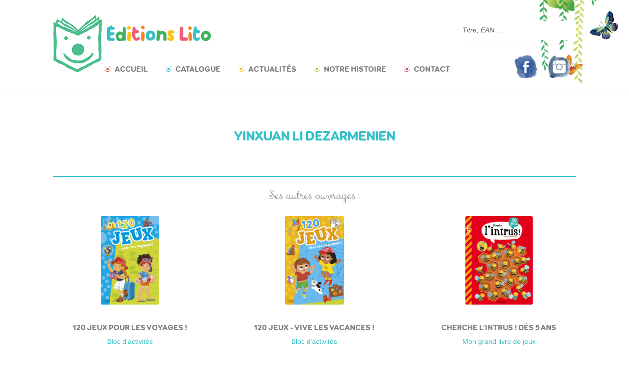

--- FILE ---
content_type: text/html; charset=UTF-8
request_url: https://www.editionslito.com/bio/yinxuan-li-dezarmenien/
body_size: 16595
content:
<!doctype html>
<html lang="fr-FR">
<head>
<meta charset="UTF-8">
<meta name="viewport" content="width=device-width, initial-scale=1, maximum-scale=2.0">
<link rel="profile" href="http://gmpg.org/xfn/11">
<link rel="pingback" href="https://www.editionslito.com/xmlrpc.php">
    <link rel="stylesheet" href="/wp-content/themes/Lito/bootstrap4/bootstrap.min.css" type="text/css" />
    <link rel="stylesheet" href="/wp-content/themes/Lito/css/slick.css" type="text/css" />
    <link rel="stylesheet" href="/wp-content/themes/Lito/css/slick-theme.css" type="text/css" />

    <link rel="stylesheet" href=" https://cdn.jsdelivr.net/npm/pretty-checkbox@3.0/dist/pretty-checkbox.min.css" type="text/css" />
<meta name='robots' content='index, follow, max-image-preview:large, max-snippet:-1, max-video-preview:-1' />

	<!-- This site is optimized with the Yoast SEO plugin v21.2 - https://yoast.com/wordpress/plugins/seo/ -->
	<title>Yinxuan Li Dezarmenien - Editions Lito</title>
	<link rel="canonical" href="https://www.editionslito.com/bio/yinxuan-li-dezarmenien/" />
	<meta property="og:locale" content="fr_FR" />
	<meta property="og:type" content="article" />
	<meta property="og:title" content="Yinxuan Li Dezarmenien - Editions Lito" />
	<meta property="og:url" content="https://www.editionslito.com/bio/yinxuan-li-dezarmenien/" />
	<meta property="og:site_name" content="Editions Lito" />
	<meta name="twitter:card" content="summary_large_image" />
	<script type="application/ld+json" class="yoast-schema-graph">{"@context":"https://schema.org","@graph":[{"@type":"WebPage","@id":"https://www.editionslito.com/bio/yinxuan-li-dezarmenien/","url":"https://www.editionslito.com/bio/yinxuan-li-dezarmenien/","name":"Yinxuan Li Dezarmenien - Editions Lito","isPartOf":{"@id":"https://www.editionslito.com/#website"},"datePublished":"2019-01-04T10:49:06+00:00","dateModified":"2019-01-04T10:49:06+00:00","breadcrumb":{"@id":"https://www.editionslito.com/bio/yinxuan-li-dezarmenien/#breadcrumb"},"inLanguage":"fr-FR","potentialAction":[{"@type":"ReadAction","target":["https://www.editionslito.com/bio/yinxuan-li-dezarmenien/"]}]},{"@type":"BreadcrumbList","@id":"https://www.editionslito.com/bio/yinxuan-li-dezarmenien/#breadcrumb","itemListElement":[{"@type":"ListItem","position":1,"name":"Accueil","item":"https://www.editionslito.com/"},{"@type":"ListItem","position":2,"name":"Yinxuan Li Dezarmenien"}]},{"@type":"WebSite","@id":"https://www.editionslito.com/#website","url":"https://www.editionslito.com/","name":"Editions Lito","description":"Auprès des enfants depuis 1951","publisher":{"@id":"https://www.editionslito.com/#organization"},"potentialAction":[{"@type":"SearchAction","target":{"@type":"EntryPoint","urlTemplate":"https://www.editionslito.com/?s={search_term_string}"},"query-input":"required name=search_term_string"}],"inLanguage":"fr-FR"},{"@type":"Organization","@id":"https://www.editionslito.com/#organization","name":"Editions Lito","url":"https://www.editionslito.com/","logo":{"@type":"ImageObject","inLanguage":"fr-FR","@id":"https://www.editionslito.com/#/schema/logo/image/","url":"https://www.editionslito.com/wp-content/uploads/2019/10/logoLito-Vecto-03-copie.png","contentUrl":"https://www.editionslito.com/wp-content/uploads/2019/10/logoLito-Vecto-03-copie.png","width":2481,"height":2531,"caption":"Editions Lito"},"image":{"@id":"https://www.editionslito.com/#/schema/logo/image/"}}]}</script>
	<!-- / Yoast SEO plugin. -->


<link rel='dns-prefetch' href='//fonts.googleapis.com' />
<link rel="alternate" type="application/rss+xml" title="Editions Lito &raquo; Flux" href="https://www.editionslito.com/feed/" />
<link rel="alternate" type="application/rss+xml" title="Editions Lito &raquo; Flux des commentaires" href="https://www.editionslito.com/comments/feed/" />
<script>
window._wpemojiSettings = {"baseUrl":"https:\/\/s.w.org\/images\/core\/emoji\/14.0.0\/72x72\/","ext":".png","svgUrl":"https:\/\/s.w.org\/images\/core\/emoji\/14.0.0\/svg\/","svgExt":".svg","source":{"concatemoji":"https:\/\/www.editionslito.com\/wp-includes\/js\/wp-emoji-release.min.js?ver=6.3.7"}};
/*! This file is auto-generated */
!function(i,n){var o,s,e;function c(e){try{var t={supportTests:e,timestamp:(new Date).valueOf()};sessionStorage.setItem(o,JSON.stringify(t))}catch(e){}}function p(e,t,n){e.clearRect(0,0,e.canvas.width,e.canvas.height),e.fillText(t,0,0);var t=new Uint32Array(e.getImageData(0,0,e.canvas.width,e.canvas.height).data),r=(e.clearRect(0,0,e.canvas.width,e.canvas.height),e.fillText(n,0,0),new Uint32Array(e.getImageData(0,0,e.canvas.width,e.canvas.height).data));return t.every(function(e,t){return e===r[t]})}function u(e,t,n){switch(t){case"flag":return n(e,"\ud83c\udff3\ufe0f\u200d\u26a7\ufe0f","\ud83c\udff3\ufe0f\u200b\u26a7\ufe0f")?!1:!n(e,"\ud83c\uddfa\ud83c\uddf3","\ud83c\uddfa\u200b\ud83c\uddf3")&&!n(e,"\ud83c\udff4\udb40\udc67\udb40\udc62\udb40\udc65\udb40\udc6e\udb40\udc67\udb40\udc7f","\ud83c\udff4\u200b\udb40\udc67\u200b\udb40\udc62\u200b\udb40\udc65\u200b\udb40\udc6e\u200b\udb40\udc67\u200b\udb40\udc7f");case"emoji":return!n(e,"\ud83e\udef1\ud83c\udffb\u200d\ud83e\udef2\ud83c\udfff","\ud83e\udef1\ud83c\udffb\u200b\ud83e\udef2\ud83c\udfff")}return!1}function f(e,t,n){var r="undefined"!=typeof WorkerGlobalScope&&self instanceof WorkerGlobalScope?new OffscreenCanvas(300,150):i.createElement("canvas"),a=r.getContext("2d",{willReadFrequently:!0}),o=(a.textBaseline="top",a.font="600 32px Arial",{});return e.forEach(function(e){o[e]=t(a,e,n)}),o}function t(e){var t=i.createElement("script");t.src=e,t.defer=!0,i.head.appendChild(t)}"undefined"!=typeof Promise&&(o="wpEmojiSettingsSupports",s=["flag","emoji"],n.supports={everything:!0,everythingExceptFlag:!0},e=new Promise(function(e){i.addEventListener("DOMContentLoaded",e,{once:!0})}),new Promise(function(t){var n=function(){try{var e=JSON.parse(sessionStorage.getItem(o));if("object"==typeof e&&"number"==typeof e.timestamp&&(new Date).valueOf()<e.timestamp+604800&&"object"==typeof e.supportTests)return e.supportTests}catch(e){}return null}();if(!n){if("undefined"!=typeof Worker&&"undefined"!=typeof OffscreenCanvas&&"undefined"!=typeof URL&&URL.createObjectURL&&"undefined"!=typeof Blob)try{var e="postMessage("+f.toString()+"("+[JSON.stringify(s),u.toString(),p.toString()].join(",")+"));",r=new Blob([e],{type:"text/javascript"}),a=new Worker(URL.createObjectURL(r),{name:"wpTestEmojiSupports"});return void(a.onmessage=function(e){c(n=e.data),a.terminate(),t(n)})}catch(e){}c(n=f(s,u,p))}t(n)}).then(function(e){for(var t in e)n.supports[t]=e[t],n.supports.everything=n.supports.everything&&n.supports[t],"flag"!==t&&(n.supports.everythingExceptFlag=n.supports.everythingExceptFlag&&n.supports[t]);n.supports.everythingExceptFlag=n.supports.everythingExceptFlag&&!n.supports.flag,n.DOMReady=!1,n.readyCallback=function(){n.DOMReady=!0}}).then(function(){return e}).then(function(){var e;n.supports.everything||(n.readyCallback(),(e=n.source||{}).concatemoji?t(e.concatemoji):e.wpemoji&&e.twemoji&&(t(e.twemoji),t(e.wpemoji)))}))}((window,document),window._wpemojiSettings);
</script>
<style>
img.wp-smiley,
img.emoji {
	display: inline !important;
	border: none !important;
	box-shadow: none !important;
	height: 1em !important;
	width: 1em !important;
	margin: 0 0.07em !important;
	vertical-align: -0.1em !important;
	background: none !important;
	padding: 0 !important;
}
</style>
	<link rel='stylesheet' id='wp-block-library-css' href='https://www.editionslito.com/wp-includes/css/dist/block-library/style.min.css?ver=6.3.7' media='all' />
<style id='wp-block-library-theme-inline-css'>
.wp-block-audio figcaption{color:#555;font-size:13px;text-align:center}.is-dark-theme .wp-block-audio figcaption{color:hsla(0,0%,100%,.65)}.wp-block-audio{margin:0 0 1em}.wp-block-code{border:1px solid #ccc;border-radius:4px;font-family:Menlo,Consolas,monaco,monospace;padding:.8em 1em}.wp-block-embed figcaption{color:#555;font-size:13px;text-align:center}.is-dark-theme .wp-block-embed figcaption{color:hsla(0,0%,100%,.65)}.wp-block-embed{margin:0 0 1em}.blocks-gallery-caption{color:#555;font-size:13px;text-align:center}.is-dark-theme .blocks-gallery-caption{color:hsla(0,0%,100%,.65)}.wp-block-image figcaption{color:#555;font-size:13px;text-align:center}.is-dark-theme .wp-block-image figcaption{color:hsla(0,0%,100%,.65)}.wp-block-image{margin:0 0 1em}.wp-block-pullquote{border-bottom:4px solid;border-top:4px solid;color:currentColor;margin-bottom:1.75em}.wp-block-pullquote cite,.wp-block-pullquote footer,.wp-block-pullquote__citation{color:currentColor;font-size:.8125em;font-style:normal;text-transform:uppercase}.wp-block-quote{border-left:.25em solid;margin:0 0 1.75em;padding-left:1em}.wp-block-quote cite,.wp-block-quote footer{color:currentColor;font-size:.8125em;font-style:normal;position:relative}.wp-block-quote.has-text-align-right{border-left:none;border-right:.25em solid;padding-left:0;padding-right:1em}.wp-block-quote.has-text-align-center{border:none;padding-left:0}.wp-block-quote.is-large,.wp-block-quote.is-style-large,.wp-block-quote.is-style-plain{border:none}.wp-block-search .wp-block-search__label{font-weight:700}.wp-block-search__button{border:1px solid #ccc;padding:.375em .625em}:where(.wp-block-group.has-background){padding:1.25em 2.375em}.wp-block-separator.has-css-opacity{opacity:.4}.wp-block-separator{border:none;border-bottom:2px solid;margin-left:auto;margin-right:auto}.wp-block-separator.has-alpha-channel-opacity{opacity:1}.wp-block-separator:not(.is-style-wide):not(.is-style-dots){width:100px}.wp-block-separator.has-background:not(.is-style-dots){border-bottom:none;height:1px}.wp-block-separator.has-background:not(.is-style-wide):not(.is-style-dots){height:2px}.wp-block-table{margin:0 0 1em}.wp-block-table td,.wp-block-table th{word-break:normal}.wp-block-table figcaption{color:#555;font-size:13px;text-align:center}.is-dark-theme .wp-block-table figcaption{color:hsla(0,0%,100%,.65)}.wp-block-video figcaption{color:#555;font-size:13px;text-align:center}.is-dark-theme .wp-block-video figcaption{color:hsla(0,0%,100%,.65)}.wp-block-video{margin:0 0 1em}.wp-block-template-part.has-background{margin-bottom:0;margin-top:0;padding:1.25em 2.375em}
</style>
<link rel='stylesheet' id='wc-blocks-vendors-style-css' href='https://www.editionslito.com/wp-content/plugins/woocommerce/packages/woocommerce-blocks/build/wc-blocks-vendors-style.css?ver=10.9.3' media='all' />
<link rel='stylesheet' id='wc-all-blocks-style-css' href='https://www.editionslito.com/wp-content/plugins/woocommerce/packages/woocommerce-blocks/build/wc-all-blocks-style.css?ver=10.9.3' media='all' />
<link rel='stylesheet' id='yith-wcan-shortcodes-css' href='https://www.editionslito.com/wp-content/plugins/yith-woocommerce-ajax-navigation/assets/css/shortcodes.css?ver=4.26.0' media='all' />
<style id='yith-wcan-shortcodes-inline-css'>
:root{
	--yith-wcan-filters_colors_titles: #434343;
	--yith-wcan-filters_colors_background: #FFFFFF;
	--yith-wcan-filters_colors_accent: #A7144C;
	--yith-wcan-filters_colors_accent_r: 167;
	--yith-wcan-filters_colors_accent_g: 20;
	--yith-wcan-filters_colors_accent_b: 76;
	--yith-wcan-color_swatches_border_radius: 100%;
	--yith-wcan-color_swatches_size: 30px;
	--yith-wcan-labels_style_background: #FFFFFF;
	--yith-wcan-labels_style_background_hover: #A7144C;
	--yith-wcan-labels_style_background_active: #A7144C;
	--yith-wcan-labels_style_text: #434343;
	--yith-wcan-labels_style_text_hover: #FFFFFF;
	--yith-wcan-labels_style_text_active: #FFFFFF;
	--yith-wcan-anchors_style_text: #434343;
	--yith-wcan-anchors_style_text_hover: #A7144C;
	--yith-wcan-anchors_style_text_active: #A7144C;
}
</style>
<link rel='stylesheet' id='storefront-gutenberg-blocks-css' href='https://www.editionslito.com/wp-content/themes/storefront/assets/css/base/gutenberg-blocks.css?ver=4.5.2' media='all' />
<style id='storefront-gutenberg-blocks-inline-css'>

				.wp-block-button__link:not(.has-text-color) {
					color: #333333;
				}

				.wp-block-button__link:not(.has-text-color):hover,
				.wp-block-button__link:not(.has-text-color):focus,
				.wp-block-button__link:not(.has-text-color):active {
					color: #333333;
				}

				.wp-block-button__link:not(.has-background) {
					background-color: #eeeeee;
				}

				.wp-block-button__link:not(.has-background):hover,
				.wp-block-button__link:not(.has-background):focus,
				.wp-block-button__link:not(.has-background):active {
					border-color: #d5d5d5;
					background-color: #d5d5d5;
				}

				.wc-block-grid__products .wc-block-grid__product .wp-block-button__link {
					background-color: #eeeeee;
					border-color: #eeeeee;
					color: #333333;
				}

				.wp-block-quote footer,
				.wp-block-quote cite,
				.wp-block-quote__citation {
					color: #828282;
				}

				.wp-block-pullquote cite,
				.wp-block-pullquote footer,
				.wp-block-pullquote__citation {
					color: #828282;
				}

				.wp-block-image figcaption {
					color: #828282;
				}

				.wp-block-separator.is-style-dots::before {
					color: #828282;
				}

				.wp-block-file a.wp-block-file__button {
					color: #333333;
					background-color: #eeeeee;
					border-color: #eeeeee;
				}

				.wp-block-file a.wp-block-file__button:hover,
				.wp-block-file a.wp-block-file__button:focus,
				.wp-block-file a.wp-block-file__button:active {
					color: #333333;
					background-color: #d5d5d5;
				}

				.wp-block-code,
				.wp-block-preformatted pre {
					color: #828282;
				}

				.wp-block-table:not( .has-background ):not( .is-style-stripes ) tbody tr:nth-child(2n) td {
					background-color: #fdfdfd;
				}

				.wp-block-cover .wp-block-cover__inner-container h1:not(.has-text-color),
				.wp-block-cover .wp-block-cover__inner-container h2:not(.has-text-color),
				.wp-block-cover .wp-block-cover__inner-container h3:not(.has-text-color),
				.wp-block-cover .wp-block-cover__inner-container h4:not(.has-text-color),
				.wp-block-cover .wp-block-cover__inner-container h5:not(.has-text-color),
				.wp-block-cover .wp-block-cover__inner-container h6:not(.has-text-color) {
					color: #000000;
				}

				.wc-block-components-price-slider__range-input-progress,
				.rtl .wc-block-components-price-slider__range-input-progress {
					--range-color: #828282;
				}

				/* Target only IE11 */
				@media all and (-ms-high-contrast: none), (-ms-high-contrast: active) {
					.wc-block-components-price-slider__range-input-progress {
						background: #828282;
					}
				}

				.wc-block-components-button:not(.is-link) {
					background-color: #333333;
					color: #ffffff;
				}

				.wc-block-components-button:not(.is-link):hover,
				.wc-block-components-button:not(.is-link):focus,
				.wc-block-components-button:not(.is-link):active {
					background-color: #1a1a1a;
					color: #ffffff;
				}

				.wc-block-components-button:not(.is-link):disabled {
					background-color: #333333;
					color: #ffffff;
				}

				.wc-block-cart__submit-container {
					background-color: #ffffff;
				}

				.wc-block-cart__submit-container::before {
					color: rgba(220,220,220,0.5);
				}

				.wc-block-components-order-summary-item__quantity {
					background-color: #ffffff;
					border-color: #828282;
					box-shadow: 0 0 0 2px #ffffff;
					color: #828282;
				}
			
</style>
<style id='classic-theme-styles-inline-css'>
/*! This file is auto-generated */
.wp-block-button__link{color:#fff;background-color:#32373c;border-radius:9999px;box-shadow:none;text-decoration:none;padding:calc(.667em + 2px) calc(1.333em + 2px);font-size:1.125em}.wp-block-file__button{background:#32373c;color:#fff;text-decoration:none}
</style>
<style id='global-styles-inline-css'>
body{--wp--preset--color--black: #000000;--wp--preset--color--cyan-bluish-gray: #abb8c3;--wp--preset--color--white: #ffffff;--wp--preset--color--pale-pink: #f78da7;--wp--preset--color--vivid-red: #cf2e2e;--wp--preset--color--luminous-vivid-orange: #ff6900;--wp--preset--color--luminous-vivid-amber: #fcb900;--wp--preset--color--light-green-cyan: #7bdcb5;--wp--preset--color--vivid-green-cyan: #00d084;--wp--preset--color--pale-cyan-blue: #8ed1fc;--wp--preset--color--vivid-cyan-blue: #0693e3;--wp--preset--color--vivid-purple: #9b51e0;--wp--preset--gradient--vivid-cyan-blue-to-vivid-purple: linear-gradient(135deg,rgba(6,147,227,1) 0%,rgb(155,81,224) 100%);--wp--preset--gradient--light-green-cyan-to-vivid-green-cyan: linear-gradient(135deg,rgb(122,220,180) 0%,rgb(0,208,130) 100%);--wp--preset--gradient--luminous-vivid-amber-to-luminous-vivid-orange: linear-gradient(135deg,rgba(252,185,0,1) 0%,rgba(255,105,0,1) 100%);--wp--preset--gradient--luminous-vivid-orange-to-vivid-red: linear-gradient(135deg,rgba(255,105,0,1) 0%,rgb(207,46,46) 100%);--wp--preset--gradient--very-light-gray-to-cyan-bluish-gray: linear-gradient(135deg,rgb(238,238,238) 0%,rgb(169,184,195) 100%);--wp--preset--gradient--cool-to-warm-spectrum: linear-gradient(135deg,rgb(74,234,220) 0%,rgb(151,120,209) 20%,rgb(207,42,186) 40%,rgb(238,44,130) 60%,rgb(251,105,98) 80%,rgb(254,248,76) 100%);--wp--preset--gradient--blush-light-purple: linear-gradient(135deg,rgb(255,206,236) 0%,rgb(152,150,240) 100%);--wp--preset--gradient--blush-bordeaux: linear-gradient(135deg,rgb(254,205,165) 0%,rgb(254,45,45) 50%,rgb(107,0,62) 100%);--wp--preset--gradient--luminous-dusk: linear-gradient(135deg,rgb(255,203,112) 0%,rgb(199,81,192) 50%,rgb(65,88,208) 100%);--wp--preset--gradient--pale-ocean: linear-gradient(135deg,rgb(255,245,203) 0%,rgb(182,227,212) 50%,rgb(51,167,181) 100%);--wp--preset--gradient--electric-grass: linear-gradient(135deg,rgb(202,248,128) 0%,rgb(113,206,126) 100%);--wp--preset--gradient--midnight: linear-gradient(135deg,rgb(2,3,129) 0%,rgb(40,116,252) 100%);--wp--preset--font-size--small: 14px;--wp--preset--font-size--medium: 23px;--wp--preset--font-size--large: 26px;--wp--preset--font-size--x-large: 42px;--wp--preset--font-size--normal: 16px;--wp--preset--font-size--huge: 37px;--wp--preset--spacing--20: 0.44rem;--wp--preset--spacing--30: 0.67rem;--wp--preset--spacing--40: 1rem;--wp--preset--spacing--50: 1.5rem;--wp--preset--spacing--60: 2.25rem;--wp--preset--spacing--70: 3.38rem;--wp--preset--spacing--80: 5.06rem;--wp--preset--shadow--natural: 6px 6px 9px rgba(0, 0, 0, 0.2);--wp--preset--shadow--deep: 12px 12px 50px rgba(0, 0, 0, 0.4);--wp--preset--shadow--sharp: 6px 6px 0px rgba(0, 0, 0, 0.2);--wp--preset--shadow--outlined: 6px 6px 0px -3px rgba(255, 255, 255, 1), 6px 6px rgba(0, 0, 0, 1);--wp--preset--shadow--crisp: 6px 6px 0px rgba(0, 0, 0, 1);}:where(.is-layout-flex){gap: 0.5em;}:where(.is-layout-grid){gap: 0.5em;}body .is-layout-flow > .alignleft{float: left;margin-inline-start: 0;margin-inline-end: 2em;}body .is-layout-flow > .alignright{float: right;margin-inline-start: 2em;margin-inline-end: 0;}body .is-layout-flow > .aligncenter{margin-left: auto !important;margin-right: auto !important;}body .is-layout-constrained > .alignleft{float: left;margin-inline-start: 0;margin-inline-end: 2em;}body .is-layout-constrained > .alignright{float: right;margin-inline-start: 2em;margin-inline-end: 0;}body .is-layout-constrained > .aligncenter{margin-left: auto !important;margin-right: auto !important;}body .is-layout-constrained > :where(:not(.alignleft):not(.alignright):not(.alignfull)){max-width: var(--wp--style--global--content-size);margin-left: auto !important;margin-right: auto !important;}body .is-layout-constrained > .alignwide{max-width: var(--wp--style--global--wide-size);}body .is-layout-flex{display: flex;}body .is-layout-flex{flex-wrap: wrap;align-items: center;}body .is-layout-flex > *{margin: 0;}body .is-layout-grid{display: grid;}body .is-layout-grid > *{margin: 0;}:where(.wp-block-columns.is-layout-flex){gap: 2em;}:where(.wp-block-columns.is-layout-grid){gap: 2em;}:where(.wp-block-post-template.is-layout-flex){gap: 1.25em;}:where(.wp-block-post-template.is-layout-grid){gap: 1.25em;}.has-black-color{color: var(--wp--preset--color--black) !important;}.has-cyan-bluish-gray-color{color: var(--wp--preset--color--cyan-bluish-gray) !important;}.has-white-color{color: var(--wp--preset--color--white) !important;}.has-pale-pink-color{color: var(--wp--preset--color--pale-pink) !important;}.has-vivid-red-color{color: var(--wp--preset--color--vivid-red) !important;}.has-luminous-vivid-orange-color{color: var(--wp--preset--color--luminous-vivid-orange) !important;}.has-luminous-vivid-amber-color{color: var(--wp--preset--color--luminous-vivid-amber) !important;}.has-light-green-cyan-color{color: var(--wp--preset--color--light-green-cyan) !important;}.has-vivid-green-cyan-color{color: var(--wp--preset--color--vivid-green-cyan) !important;}.has-pale-cyan-blue-color{color: var(--wp--preset--color--pale-cyan-blue) !important;}.has-vivid-cyan-blue-color{color: var(--wp--preset--color--vivid-cyan-blue) !important;}.has-vivid-purple-color{color: var(--wp--preset--color--vivid-purple) !important;}.has-black-background-color{background-color: var(--wp--preset--color--black) !important;}.has-cyan-bluish-gray-background-color{background-color: var(--wp--preset--color--cyan-bluish-gray) !important;}.has-white-background-color{background-color: var(--wp--preset--color--white) !important;}.has-pale-pink-background-color{background-color: var(--wp--preset--color--pale-pink) !important;}.has-vivid-red-background-color{background-color: var(--wp--preset--color--vivid-red) !important;}.has-luminous-vivid-orange-background-color{background-color: var(--wp--preset--color--luminous-vivid-orange) !important;}.has-luminous-vivid-amber-background-color{background-color: var(--wp--preset--color--luminous-vivid-amber) !important;}.has-light-green-cyan-background-color{background-color: var(--wp--preset--color--light-green-cyan) !important;}.has-vivid-green-cyan-background-color{background-color: var(--wp--preset--color--vivid-green-cyan) !important;}.has-pale-cyan-blue-background-color{background-color: var(--wp--preset--color--pale-cyan-blue) !important;}.has-vivid-cyan-blue-background-color{background-color: var(--wp--preset--color--vivid-cyan-blue) !important;}.has-vivid-purple-background-color{background-color: var(--wp--preset--color--vivid-purple) !important;}.has-black-border-color{border-color: var(--wp--preset--color--black) !important;}.has-cyan-bluish-gray-border-color{border-color: var(--wp--preset--color--cyan-bluish-gray) !important;}.has-white-border-color{border-color: var(--wp--preset--color--white) !important;}.has-pale-pink-border-color{border-color: var(--wp--preset--color--pale-pink) !important;}.has-vivid-red-border-color{border-color: var(--wp--preset--color--vivid-red) !important;}.has-luminous-vivid-orange-border-color{border-color: var(--wp--preset--color--luminous-vivid-orange) !important;}.has-luminous-vivid-amber-border-color{border-color: var(--wp--preset--color--luminous-vivid-amber) !important;}.has-light-green-cyan-border-color{border-color: var(--wp--preset--color--light-green-cyan) !important;}.has-vivid-green-cyan-border-color{border-color: var(--wp--preset--color--vivid-green-cyan) !important;}.has-pale-cyan-blue-border-color{border-color: var(--wp--preset--color--pale-cyan-blue) !important;}.has-vivid-cyan-blue-border-color{border-color: var(--wp--preset--color--vivid-cyan-blue) !important;}.has-vivid-purple-border-color{border-color: var(--wp--preset--color--vivid-purple) !important;}.has-vivid-cyan-blue-to-vivid-purple-gradient-background{background: var(--wp--preset--gradient--vivid-cyan-blue-to-vivid-purple) !important;}.has-light-green-cyan-to-vivid-green-cyan-gradient-background{background: var(--wp--preset--gradient--light-green-cyan-to-vivid-green-cyan) !important;}.has-luminous-vivid-amber-to-luminous-vivid-orange-gradient-background{background: var(--wp--preset--gradient--luminous-vivid-amber-to-luminous-vivid-orange) !important;}.has-luminous-vivid-orange-to-vivid-red-gradient-background{background: var(--wp--preset--gradient--luminous-vivid-orange-to-vivid-red) !important;}.has-very-light-gray-to-cyan-bluish-gray-gradient-background{background: var(--wp--preset--gradient--very-light-gray-to-cyan-bluish-gray) !important;}.has-cool-to-warm-spectrum-gradient-background{background: var(--wp--preset--gradient--cool-to-warm-spectrum) !important;}.has-blush-light-purple-gradient-background{background: var(--wp--preset--gradient--blush-light-purple) !important;}.has-blush-bordeaux-gradient-background{background: var(--wp--preset--gradient--blush-bordeaux) !important;}.has-luminous-dusk-gradient-background{background: var(--wp--preset--gradient--luminous-dusk) !important;}.has-pale-ocean-gradient-background{background: var(--wp--preset--gradient--pale-ocean) !important;}.has-electric-grass-gradient-background{background: var(--wp--preset--gradient--electric-grass) !important;}.has-midnight-gradient-background{background: var(--wp--preset--gradient--midnight) !important;}.has-small-font-size{font-size: var(--wp--preset--font-size--small) !important;}.has-medium-font-size{font-size: var(--wp--preset--font-size--medium) !important;}.has-large-font-size{font-size: var(--wp--preset--font-size--large) !important;}.has-x-large-font-size{font-size: var(--wp--preset--font-size--x-large) !important;}
.wp-block-navigation a:where(:not(.wp-element-button)){color: inherit;}
:where(.wp-block-post-template.is-layout-flex){gap: 1.25em;}:where(.wp-block-post-template.is-layout-grid){gap: 1.25em;}
:where(.wp-block-columns.is-layout-flex){gap: 2em;}:where(.wp-block-columns.is-layout-grid){gap: 2em;}
.wp-block-pullquote{font-size: 1.5em;line-height: 1.6;}
</style>
<link rel='stylesheet' id='woof-css' href='https://www.editionslito.com/wp-content/plugins/woocommerce-products-filter/css/front.css?ver=1.3.4.3' media='all' />
<style id='woof-inline-css'>

.woof_products_top_panel li span, .woof_products_top_panel2 li span{background: url(https://www.editionslito.com/wp-content/plugins/woocommerce-products-filter/img/delete.png);background-size: 14px 14px;background-repeat: no-repeat;background-position: right;}
.woof_edit_view{
                    display: none;
                }

</style>
<link rel='stylesheet' id='chosen-drop-down-css' href='https://www.editionslito.com/wp-content/plugins/woocommerce-products-filter/js/chosen/chosen.min.css?ver=1.3.4.3' media='all' />
<link rel='stylesheet' id='woof_by_author_html_items-css' href='https://www.editionslito.com/wp-content/plugins/woocommerce-products-filter/ext/by_author/css/by_author.css?ver=1.3.4.3' media='all' />
<link rel='stylesheet' id='woof_by_instock_html_items-css' href='https://www.editionslito.com/wp-content/plugins/woocommerce-products-filter/ext/by_instock/css/by_instock.css?ver=1.3.4.3' media='all' />
<link rel='stylesheet' id='woof_by_onsales_html_items-css' href='https://www.editionslito.com/wp-content/plugins/woocommerce-products-filter/ext/by_onsales/css/by_onsales.css?ver=1.3.4.3' media='all' />
<link rel='stylesheet' id='woof_by_text_html_items-css' href='https://www.editionslito.com/wp-content/plugins/woocommerce-products-filter/ext/by_text/assets/css/front.css?ver=1.3.4.3' media='all' />
<link rel='stylesheet' id='woof_label_html_items-css' href='https://www.editionslito.com/wp-content/plugins/woocommerce-products-filter/ext/label/css/html_types/label.css?ver=1.3.4.3' media='all' />
<link rel='stylesheet' id='woof_select_radio_check_html_items-css' href='https://www.editionslito.com/wp-content/plugins/woocommerce-products-filter/ext/select_radio_check/css/html_types/select_radio_check.css?ver=1.3.4.3' media='all' />
<link rel='stylesheet' id='woof_sd_html_items_checkbox-css' href='https://www.editionslito.com/wp-content/plugins/woocommerce-products-filter/ext/smart_designer/css/elements/checkbox.css?ver=1.3.4.3' media='all' />
<link rel='stylesheet' id='woof_sd_html_items_radio-css' href='https://www.editionslito.com/wp-content/plugins/woocommerce-products-filter/ext/smart_designer/css/elements/radio.css?ver=1.3.4.3' media='all' />
<link rel='stylesheet' id='woof_sd_html_items_switcher-css' href='https://www.editionslito.com/wp-content/plugins/woocommerce-products-filter/ext/smart_designer/css/elements/switcher.css?ver=1.3.4.3' media='all' />
<link rel='stylesheet' id='woof_sd_html_items_color-css' href='https://www.editionslito.com/wp-content/plugins/woocommerce-products-filter/ext/smart_designer/css/elements/color.css?ver=1.3.4.3' media='all' />
<link rel='stylesheet' id='woof_sd_html_items_tooltip-css' href='https://www.editionslito.com/wp-content/plugins/woocommerce-products-filter/ext/smart_designer/css/tooltip.css?ver=1.3.4.3' media='all' />
<link rel='stylesheet' id='woof_sd_html_items_front-css' href='https://www.editionslito.com/wp-content/plugins/woocommerce-products-filter/ext/smart_designer/css/front.css?ver=1.3.4.3' media='all' />
<link rel='stylesheet' id='woof-switcher23-css' href='https://www.editionslito.com/wp-content/plugins/woocommerce-products-filter/css/switcher.css?ver=1.3.4.3' media='all' />
<style id='woocommerce-inline-inline-css'>
.woocommerce form .form-row .required { visibility: visible; }
</style>
<link rel='stylesheet' id='aws-pro-style-css' href='https://www.editionslito.com/wp-content/plugins/advanced-woo-search-pro/assets/css/common.min.css?ver=pro2.88' media='all' />
<link rel='stylesheet' id='storefront-style-css' href='https://www.editionslito.com/wp-content/themes/storefront/style.css?ver=4.5.2' media='all' />
<style id='storefront-style-inline-css'>

			.main-navigation ul li a,
			.site-title a,
			ul.menu li a,
			.site-branding h1 a,
			button.menu-toggle,
			button.menu-toggle:hover,
			.handheld-navigation .dropdown-toggle {
				color: #333333;
			}

			button.menu-toggle,
			button.menu-toggle:hover {
				border-color: #333333;
			}

			.main-navigation ul li a:hover,
			.main-navigation ul li:hover > a,
			.site-title a:hover,
			.site-header ul.menu li.current-menu-item > a {
				color: #747474;
			}

			table:not( .has-background ) th {
				background-color: #f8f8f8;
			}

			table:not( .has-background ) tbody td {
				background-color: #fdfdfd;
			}

			table:not( .has-background ) tbody tr:nth-child(2n) td,
			fieldset,
			fieldset legend {
				background-color: #fbfbfb;
			}

			.site-header,
			.secondary-navigation ul ul,
			.main-navigation ul.menu > li.menu-item-has-children:after,
			.secondary-navigation ul.menu ul,
			.storefront-handheld-footer-bar,
			.storefront-handheld-footer-bar ul li > a,
			.storefront-handheld-footer-bar ul li.search .site-search,
			button.menu-toggle,
			button.menu-toggle:hover {
				background-color: #ffffff;
			}

			p.site-description,
			.site-header,
			.storefront-handheld-footer-bar {
				color: #404040;
			}

			button.menu-toggle:after,
			button.menu-toggle:before,
			button.menu-toggle span:before {
				background-color: #333333;
			}

			h1, h2, h3, h4, h5, h6, .wc-block-grid__product-title {
				color: #828282;
			}

			.widget h1 {
				border-bottom-color: #828282;
			}

			body,
			.secondary-navigation a {
				color: #828282;
			}

			.widget-area .widget a,
			.hentry .entry-header .posted-on a,
			.hentry .entry-header .post-author a,
			.hentry .entry-header .post-comments a,
			.hentry .entry-header .byline a {
				color: #878787;
			}

			a {
				color: #828282;
			}

			a:focus,
			button:focus,
			.button.alt:focus,
			input:focus,
			textarea:focus,
			input[type="button"]:focus,
			input[type="reset"]:focus,
			input[type="submit"]:focus,
			input[type="email"]:focus,
			input[type="tel"]:focus,
			input[type="url"]:focus,
			input[type="password"]:focus,
			input[type="search"]:focus {
				outline-color: #828282;
			}

			button, input[type="button"], input[type="reset"], input[type="submit"], .button, .widget a.button {
				background-color: #eeeeee;
				border-color: #eeeeee;
				color: #333333;
			}

			button:hover, input[type="button"]:hover, input[type="reset"]:hover, input[type="submit"]:hover, .button:hover, .widget a.button:hover {
				background-color: #d5d5d5;
				border-color: #d5d5d5;
				color: #333333;
			}

			button.alt, input[type="button"].alt, input[type="reset"].alt, input[type="submit"].alt, .button.alt, .widget-area .widget a.button.alt {
				background-color: #333333;
				border-color: #333333;
				color: #ffffff;
			}

			button.alt:hover, input[type="button"].alt:hover, input[type="reset"].alt:hover, input[type="submit"].alt:hover, .button.alt:hover, .widget-area .widget a.button.alt:hover {
				background-color: #1a1a1a;
				border-color: #1a1a1a;
				color: #ffffff;
			}

			.pagination .page-numbers li .page-numbers.current {
				background-color: #e6e6e6;
				color: #787878;
			}

			#comments .comment-list .comment-content .comment-text {
				background-color: #f8f8f8;
			}

			.site-footer {
				background-color: #f0f0f0;
				color: #6d6d6d;
			}

			.site-footer a:not(.button):not(.components-button) {
				color: #333333;
			}

			.site-footer .storefront-handheld-footer-bar a:not(.button):not(.components-button) {
				color: #333333;
			}

			.site-footer h1, .site-footer h2, .site-footer h3, .site-footer h4, .site-footer h5, .site-footer h6, .site-footer .widget .widget-title, .site-footer .widget .widgettitle {
				color: #333333;
			}

			.page-template-template-homepage.has-post-thumbnail .type-page.has-post-thumbnail .entry-title {
				color: #000000;
			}

			.page-template-template-homepage.has-post-thumbnail .type-page.has-post-thumbnail .entry-content {
				color: #000000;
			}

			@media screen and ( min-width: 768px ) {
				.secondary-navigation ul.menu a:hover {
					color: #595959;
				}

				.secondary-navigation ul.menu a {
					color: #404040;
				}

				.main-navigation ul.menu ul.sub-menu,
				.main-navigation ul.nav-menu ul.children {
					background-color: #f0f0f0;
				}

				.site-header {
					border-bottom-color: #f0f0f0;
				}
			}
</style>
<link rel='stylesheet' id='storefront-icons-css' href='https://www.editionslito.com/wp-content/themes/storefront/assets/css/base/icons.css?ver=4.5.2' media='all' />
<link rel='stylesheet' id='storefront-fonts-css' href='https://fonts.googleapis.com/css?family=Source+Sans+Pro%3A400%2C300%2C300italic%2C400italic%2C600%2C700%2C900&#038;subset=latin%2Clatin-ext&#038;ver=4.5.2' media='all' />
<link rel='stylesheet' id='yith_wcas_frontend-css' href='https://www.editionslito.com/wp-content/plugins/yith-woocommerce-ajax-search/assets/css/yith_wcas_ajax_search.css?ver=1.35.0' media='all' />
<link rel='stylesheet' id='storefront-woocommerce-style-css' href='https://www.editionslito.com/wp-content/themes/storefront/assets/css/woocommerce/woocommerce.css?ver=4.5.2' media='all' />
<style id='storefront-woocommerce-style-inline-css'>
@font-face {
				font-family: star;
				src: url(https://www.editionslito.com/wp-content/plugins/woocommerce/assets/fonts/star.eot);
				src:
					url(https://www.editionslito.com/wp-content/plugins/woocommerce/assets/fonts/star.eot?#iefix) format("embedded-opentype"),
					url(https://www.editionslito.com/wp-content/plugins/woocommerce/assets/fonts/star.woff) format("woff"),
					url(https://www.editionslito.com/wp-content/plugins/woocommerce/assets/fonts/star.ttf) format("truetype"),
					url(https://www.editionslito.com/wp-content/plugins/woocommerce/assets/fonts/star.svg#star) format("svg");
				font-weight: 400;
				font-style: normal;
			}
			@font-face {
				font-family: WooCommerce;
				src: url(https://www.editionslito.com/wp-content/plugins/woocommerce/assets/fonts/WooCommerce.eot);
				src:
					url(https://www.editionslito.com/wp-content/plugins/woocommerce/assets/fonts/WooCommerce.eot?#iefix) format("embedded-opentype"),
					url(https://www.editionslito.com/wp-content/plugins/woocommerce/assets/fonts/WooCommerce.woff) format("woff"),
					url(https://www.editionslito.com/wp-content/plugins/woocommerce/assets/fonts/WooCommerce.ttf) format("truetype"),
					url(https://www.editionslito.com/wp-content/plugins/woocommerce/assets/fonts/WooCommerce.svg#WooCommerce) format("svg");
				font-weight: 400;
				font-style: normal;
			}

			a.cart-contents,
			.site-header-cart .widget_shopping_cart a {
				color: #333333;
			}

			a.cart-contents:hover,
			.site-header-cart .widget_shopping_cart a:hover,
			.site-header-cart:hover > li > a {
				color: #747474;
			}

			table.cart td.product-remove,
			table.cart td.actions {
				border-top-color: #ffffff;
			}

			.storefront-handheld-footer-bar ul li.cart .count {
				background-color: #333333;
				color: #ffffff;
				border-color: #ffffff;
			}

			.woocommerce-tabs ul.tabs li.active a,
			ul.products li.product .price,
			.onsale,
			.wc-block-grid__product-onsale,
			.widget_search form:before,
			.widget_product_search form:before {
				color: #828282;
			}

			.woocommerce-breadcrumb a,
			a.woocommerce-review-link,
			.product_meta a {
				color: #878787;
			}

			.wc-block-grid__product-onsale,
			.onsale {
				border-color: #828282;
			}

			.star-rating span:before,
			.quantity .plus, .quantity .minus,
			p.stars a:hover:after,
			p.stars a:after,
			.star-rating span:before,
			#payment .payment_methods li input[type=radio]:first-child:checked+label:before {
				color: #828282;
			}

			.widget_price_filter .ui-slider .ui-slider-range,
			.widget_price_filter .ui-slider .ui-slider-handle {
				background-color: #828282;
			}

			.order_details {
				background-color: #f8f8f8;
			}

			.order_details > li {
				border-bottom: 1px dotted #e3e3e3;
			}

			.order_details:before,
			.order_details:after {
				background: -webkit-linear-gradient(transparent 0,transparent 0),-webkit-linear-gradient(135deg,#f8f8f8 33.33%,transparent 33.33%),-webkit-linear-gradient(45deg,#f8f8f8 33.33%,transparent 33.33%)
			}

			#order_review {
				background-color: #ffffff;
			}

			#payment .payment_methods > li .payment_box,
			#payment .place-order {
				background-color: #fafafa;
			}

			#payment .payment_methods > li:not(.woocommerce-notice) {
				background-color: #f5f5f5;
			}

			#payment .payment_methods > li:not(.woocommerce-notice):hover {
				background-color: #f0f0f0;
			}

			.woocommerce-pagination .page-numbers li .page-numbers.current {
				background-color: #e6e6e6;
				color: #787878;
			}

			.wc-block-grid__product-onsale,
			.onsale,
			.woocommerce-pagination .page-numbers li .page-numbers:not(.current) {
				color: #828282;
			}

			p.stars a:before,
			p.stars a:hover~a:before,
			p.stars.selected a.active~a:before {
				color: #828282;
			}

			p.stars.selected a.active:before,
			p.stars:hover a:before,
			p.stars.selected a:not(.active):before,
			p.stars.selected a.active:before {
				color: #828282;
			}

			.single-product div.product .woocommerce-product-gallery .woocommerce-product-gallery__trigger {
				background-color: #eeeeee;
				color: #333333;
			}

			.single-product div.product .woocommerce-product-gallery .woocommerce-product-gallery__trigger:hover {
				background-color: #d5d5d5;
				border-color: #d5d5d5;
				color: #333333;
			}

			.button.added_to_cart:focus,
			.button.wc-forward:focus {
				outline-color: #828282;
			}

			.added_to_cart,
			.site-header-cart .widget_shopping_cart a.button,
			.wc-block-grid__products .wc-block-grid__product .wp-block-button__link {
				background-color: #eeeeee;
				border-color: #eeeeee;
				color: #333333;
			}

			.added_to_cart:hover,
			.site-header-cart .widget_shopping_cart a.button:hover,
			.wc-block-grid__products .wc-block-grid__product .wp-block-button__link:hover {
				background-color: #d5d5d5;
				border-color: #d5d5d5;
				color: #333333;
			}

			.added_to_cart.alt, .added_to_cart, .widget a.button.checkout {
				background-color: #333333;
				border-color: #333333;
				color: #ffffff;
			}

			.added_to_cart.alt:hover, .added_to_cart:hover, .widget a.button.checkout:hover {
				background-color: #1a1a1a;
				border-color: #1a1a1a;
				color: #ffffff;
			}

			.button.loading {
				color: #eeeeee;
			}

			.button.loading:hover {
				background-color: #eeeeee;
			}

			.button.loading:after {
				color: #333333;
			}

			@media screen and ( min-width: 768px ) {
				.site-header-cart .widget_shopping_cart,
				.site-header .product_list_widget li .quantity {
					color: #404040;
				}

				.site-header-cart .widget_shopping_cart .buttons,
				.site-header-cart .widget_shopping_cart .total {
					background-color: #f5f5f5;
				}

				.site-header-cart .widget_shopping_cart {
					background-color: #f0f0f0;
				}
			}
				.storefront-product-pagination a {
					color: #828282;
					background-color: #ffffff;
				}
				.storefront-sticky-add-to-cart {
					color: #828282;
					background-color: #ffffff;
				}

				.storefront-sticky-add-to-cart a:not(.button) {
					color: #333333;
				}
</style>
<link rel='stylesheet' id='storefront-child-style-css' href='https://www.editionslito.com/wp-content/themes/Lito/style.css?ver=6.3.7' media='all' />
<script id='woof-husky-js-extra'>
var woof_husky_txt = {"ajax_url":"https:\/\/www.editionslito.com\/wp-admin\/admin-ajax.php","plugin_uri":"https:\/\/www.editionslito.com\/wp-content\/plugins\/woocommerce-products-filter\/ext\/by_text\/","loader":"https:\/\/www.editionslito.com\/wp-content\/plugins\/woocommerce-products-filter\/ext\/by_text\/assets\/img\/ajax-loader.gif","not_found":"Nothing found!","prev":"Prev","next":"Next","site_link":"https:\/\/www.editionslito.com","default_data":{"placeholder":"","behavior":"title","search_by_full_word":0,"autocomplete":1,"how_to_open_links":0,"taxonomy_compatibility":0,"sku_compatibility":0,"custom_fields":"","search_desc_variant":0,"view_text_length":10,"min_symbols":3,"max_posts":10,"image":"","notes_for_customer":"","template":"default","max_open_height":300,"page":0}};
</script>
<script src='https://www.editionslito.com/wp-content/plugins/woocommerce-products-filter/ext/by_text/assets/js/husky.js?ver=1.3.4.3' id='woof-husky-js'></script>
<script src='https://www.editionslito.com/wp-includes/js/jquery/jquery.min.js?ver=3.7.0' id='jquery-core-js'></script>
<script src='https://www.editionslito.com/wp-includes/js/jquery/jquery-migrate.min.js?ver=3.4.1' id='jquery-migrate-js'></script>
<script></script><link rel="https://api.w.org/" href="https://www.editionslito.com/wp-json/" /><link rel="EditURI" type="application/rsd+xml" title="RSD" href="https://www.editionslito.com/xmlrpc.php?rsd" />
<meta name="generator" content="WordPress 6.3.7" />
<meta name="generator" content="WooCommerce 8.1.3" />
<link rel='shortlink' href='https://www.editionslito.com/?p=58902' />
<link rel="alternate" type="application/json+oembed" href="https://www.editionslito.com/wp-json/oembed/1.0/embed?url=https%3A%2F%2Fwww.editionslito.com%2Fbio%2Fyinxuan-li-dezarmenien%2F" />
<link rel="alternate" type="text/xml+oembed" href="https://www.editionslito.com/wp-json/oembed/1.0/embed?url=https%3A%2F%2Fwww.editionslito.com%2Fbio%2Fyinxuan-li-dezarmenien%2F&#038;format=xml" />
	<noscript><style>.woocommerce-product-gallery{ opacity: 1 !important; }</style></noscript>
	<meta name="generator" content="Powered by WPBakery Page Builder - drag and drop page builder for WordPress."/>
<link rel="icon" href="https://www.editionslito.com/wp-content/uploads/2019/10/cropped-logoLito-Vecto-03-copie-32x32.png" sizes="32x32" />
<link rel="icon" href="https://www.editionslito.com/wp-content/uploads/2019/10/cropped-logoLito-Vecto-03-copie-192x192.png" sizes="192x192" />
<link rel="apple-touch-icon" href="https://www.editionslito.com/wp-content/uploads/2019/10/cropped-logoLito-Vecto-03-copie-180x180.png" />
<meta name="msapplication-TileImage" content="https://www.editionslito.com/wp-content/uploads/2019/10/cropped-logoLito-Vecto-03-copie-270x270.png" />
<noscript><style> .wpb_animate_when_almost_visible { opacity: 1; }</style></noscript>    <script type="text/javascript" src="/wp-content/themes/Lito/bootstrap4/bootstrap.bundle.min.js"></script>
    <script type="text/javascript" src="/wp-content/themes/Lito/js/slick.min.js"></script>
    
    
    <script type="text/javascript" src="/wp-content/themes/Lito/js/custom.js"></script>
    
	<!-- Global site tag (gtag.js) - Google Analytics -->
	<script async src="https://www.googletagmanager.com/gtag/js?id=UA-132128656-1"></script>
	<script>
	window.dataLayer = window.dataLayer || [];
	function gtag(){dataLayer.push(arguments);}
	gtag('js', new Date());
	gtag('config', 'UA-132128656-1');
	</script>
	
	<!-- Facebook Pixel Code -->
<script>
!function(f,b,e,v,n,t,s)
{if(f.fbq)return;n=f.fbq=function(){n.callMethod?
n.callMethod.apply(n,arguments):n.queue.push(arguments)};
if(!f._fbq)f._fbq=n;n.push=n;n.loaded=!0;n.version='2.0';
n.queue=[];t=b.createElement(e);t.async=!0;
t.src=v;s=b.getElementsByTagName(e)[0];
s.parentNode.insertBefore(t,s)}(window,document,'script',
'https://connect.facebook.net/en_US/fbevents.js');

 fbq('init', '1538644746180161'); 
fbq('track', 'PageView');
</script>
<noscript>
 <img height="1" width="1" 
src="https://www.facebook.com/tr?id=1538644746180161&ev=PageView
&noscript=1"/>
</noscript>
<!-- End Facebook Pixel Code -->
	
</head>

<body class="auteur-template-default single single-auteur postid-58902 wp-custom-logo wp-embed-responsive theme-storefront woocommerce-no-js yith-wcan-free storefront-align-wide left-sidebar woocommerce-active wpb-js-composer js-comp-ver-7.0 vc_responsive">


<div id="page" class="hfeed site">
	
	<header id="masthead" class="site-header" role="banner" style="">

		<div class="col-full">		<a class="skip-link screen-reader-text" href="#site-navigation">Aller à la navigation</a>
		<a class="skip-link screen-reader-text" href="#content">Aller au contenu</a>
				<div class="site-branding">
			<a href="https://www.editionslito.com/" class="custom-logo-link" rel="home"><img width="324" height="76" src="https://www.editionslito.com/wp-content/uploads/2018/10/cropped-editions-lito-entete.png" class="custom-logo" alt="Editions Lito" decoding="async" srcset="https://www.editionslito.com/wp-content/uploads/2018/10/cropped-editions-lito-entete.png 324w, https://www.editionslito.com/wp-content/uploads/2018/10/cropped-editions-lito-entete-150x35.png 150w, https://www.editionslito.com/wp-content/uploads/2018/10/cropped-editions-lito-entete-300x70.png 300w" sizes="(max-width: 324px) 100vw, 324px" /></a>		</div>
					<div class="site-search">
				<div class="widget woocommerce widget_product_search"><div class="aws-container" data-id="1" data-url="/?wc-ajax=aws_action" data-siteurl="https://www.editionslito.com" data-lang="" data-show-loader="true" data-show-more="true" data-ajax-search="true" data-show-page="true" data-show-clear="true" data-mobile-screen="false" data-buttons-order="1" data-target-blank="false" data-use-analytics="false" data-min-chars="2" data-filters="" data-init-filter="1" data-timeout="300" data-notfound="Aucune correspondance trouvée." data-more="Voir tous les résultats." data-is-mobile="false" data-page-id="58902" data-tax="" data-sku="SKU: " data-item-added="Item added" data-sale-badge="Sale!" ><form class="aws-search-form" action="https://www.editionslito.com/" method="get" role="search" ><div class="aws-wrapper"><label class="aws-search-label" for="697170df75a67">Titre, EAN ...</label><input  type="search" name="s" id="697170df75a67" value="" class="aws-search-field" placeholder="Titre, EAN ..." autocomplete="off" /><input type="hidden" name="post_type" value="product"><input type="hidden" name="type_aws" value="true"><input type="hidden" name="aws_id" value="1"><input type="hidden" name="aws_filter" class="awsFilterHidden" value="1"><div class="aws-search-clear"><span>×</span></div><div class="aws-loader"></div></div></form></div></div>			</div>
			</div><div class="storefront-primary-navigation"><div class="col-full">		<nav id="site-navigation" class="main-navigation" role="navigation" aria-label="Navigation principale">
		<button id="site-navigation-menu-toggle" class="menu-toggle" aria-controls="site-navigation" aria-expanded="false"><span>Menu</span></button>
			<div class="primary-navigation"><ul id="menu-menu-principal" class="menu"><li id="menu-item-259" class="menu-item menu-item-type-post_type menu-item-object-page menu-item-home menu-item-259"><a href="https://www.editionslito.com/">Accueil</a></li>
<li id="menu-item-266" class="menu-item menu-item-type-post_type menu-item-object-page menu-item-266"><a href="https://www.editionslito.com/catalogue-lito/">Catalogue</a></li>
<li id="menu-item-269" class="menu-item menu-item-type-post_type menu-item-object-page menu-item-269"><a href="https://www.editionslito.com/actualites/">Actualités</a></li>
<li id="menu-item-268" class="menu-item menu-item-type-post_type menu-item-object-page menu-item-268"><a href="https://www.editionslito.com/notre-histoire/">Notre histoire</a></li>
<li id="menu-item-267" class="menu-item menu-item-type-post_type menu-item-object-page menu-item-267"><a href="https://www.editionslito.com/contact/">Contact</a></li>
<li id="menu-item-310" class="menu-item menu-item-type-custom menu-item-object-custom menu-item-310"><a target="_blank" rel="noopener" href="https://www.instagram.com/editions_lito/?hl=fr"><img src="/wp-content/uploads/2018/10/Instagram.png" alt="Instagram Editions Lito" width="48px"></a></li>
<li id="menu-item-309" class="menu-item menu-item-type-custom menu-item-object-custom menu-item-309"><a target="_blank" rel="noopener" href="https://www.facebook.com/Editions-Lito-1159671947377493"><img alt="Facebook Editions Lito" src="/wp-content/uploads/2018/10/Facebook.png" width="48px"></a></li>
</ul></div><div class="handheld-navigation"><ul id="menu-menu-principal-1" class="menu"><li class="menu-item menu-item-type-post_type menu-item-object-page menu-item-home menu-item-259"><a href="https://www.editionslito.com/">Accueil</a></li>
<li class="menu-item menu-item-type-post_type menu-item-object-page menu-item-266"><a href="https://www.editionslito.com/catalogue-lito/">Catalogue</a></li>
<li class="menu-item menu-item-type-post_type menu-item-object-page menu-item-269"><a href="https://www.editionslito.com/actualites/">Actualités</a></li>
<li class="menu-item menu-item-type-post_type menu-item-object-page menu-item-268"><a href="https://www.editionslito.com/notre-histoire/">Notre histoire</a></li>
<li class="menu-item menu-item-type-post_type menu-item-object-page menu-item-267"><a href="https://www.editionslito.com/contact/">Contact</a></li>
<li class="menu-item menu-item-type-custom menu-item-object-custom menu-item-310"><a target="_blank" rel="noopener" href="https://www.instagram.com/editions_lito/?hl=fr"><img src="/wp-content/uploads/2018/10/Instagram.png" alt="Instagram Editions Lito" width="48px"></a></li>
<li class="menu-item menu-item-type-custom menu-item-object-custom menu-item-309"><a target="_blank" rel="noopener" href="https://www.facebook.com/Editions-Lito-1159671947377493"><img alt="Facebook Editions Lito" src="/wp-content/uploads/2018/10/Facebook.png" width="48px"></a></li>
</ul></div>		</nav><!-- #site-navigation -->
				<ul id="site-header-cart" class="site-header-cart menu">
			<li class="">
							<a class="cart-contents" href="https://www.editionslito.com/cart/" title="Afficher votre panier">
								<span class="woocommerce-Price-amount amount">0,00<span class="woocommerce-Price-currencySymbol">&euro;</span></span> <span class="count">0 article</span>
			</a>
					</li>
			<li>
				<div class="widget woocommerce widget_shopping_cart"><div class="widget_shopping_cart_content"></div></div>			</li>
		</ul>
			</div></div>
	</header><!-- #masthead -->

	
	<div id="content" class="site-content" tabindex="-1">
                    <div class="menu-categories-ages-container"><ul id="menu-categories-ages" class="cat-ages-menu"><li id="menu-item-377" class="active all menu-item menu-item-type-post_type menu-item-object-page menu-item-377"><a href="https://www.editionslito.com/catalogue-lito/">Tous</a></li>
<li id="menu-item-371" class="c1 menu-item menu-item-type-custom menu-item-object-custom menu-item-371"><a href="/categorie-lito/par-age/0-2-ans">0 à 2 ans</a></li>
<li id="menu-item-372" class="c2 menu-item menu-item-type-custom menu-item-object-custom menu-item-372"><a href="/categorie-lito/par-age/2-4-ans">2 à 4 ans</a></li>
<li id="menu-item-373" class="c3 menu-item menu-item-type-custom menu-item-object-custom menu-item-373"><a href="/categorie-lito/par-age/4-6-ans">4 à 6 ans</a></li>
<li id="menu-item-374" class="c4 menu-item menu-item-type-custom menu-item-object-custom menu-item-374"><a href="/categorie-lito/par-age/6-8-ans">6 à 8 ans</a></li>
<li id="menu-item-375" class="c5 menu-item menu-item-type-custom menu-item-object-custom menu-item-375"><a href="/categorie-lito/par-age/8-ans-et-plus/">8 ans et +</a></li>
</ul></div>                    <div class="menu-age-mobile-container"><ul id="menu-age-mobile" class="cat-ages-menu-mobile "><li id="menu-item-506" class="menu-item menu-item-type-custom menu-item-object-custom menu-item-has-children menu-item-506"><a href="#">Sélectionner une tranche d&rsquo;âge</a>
<ul class="sub-menu">
	<li id="menu-item-586" class="c0 menu-item menu-item-type-post_type menu-item-object-page menu-item-586"><a href="https://www.editionslito.com/catalogue-lito/">Tous</a></li>
	<li id="menu-item-507" class="c1 menu-item menu-item-type-custom menu-item-object-custom menu-item-507"><a href="/categorie-lito/par-age/0-2-ans">0 à 2 ans</a></li>
	<li id="menu-item-508" class="c2 menu-item menu-item-type-custom menu-item-object-custom menu-item-508"><a href="/categorie-lito/par-age/2-4-ans">2 à 4 ans</a></li>
	<li id="menu-item-509" class="c3 menu-item menu-item-type-custom menu-item-object-custom menu-item-509"><a href="/categorie-lito/par-age/4-6-ans">4 à 6 ans</a></li>
	<li id="menu-item-510" class="c4 menu-item menu-item-type-custom menu-item-object-custom menu-item-510"><a href="/categorie-lito/par-age/6-8-ans">6 à 8 ans</a></li>
	<li id="menu-item-511" class="c5 menu-item menu-item-type-custom menu-item-object-custom menu-item-511"><a href="/categorie-lito/par-age/8-ans-et-plus/">8 ans et +</a></li>
</ul>
</li>
</ul></div>
        
		<div class="col-full">
		
		<div class="storefront-breadcrumb"><div class="col-full"><nav class="woocommerce-breadcrumb" aria-label="breadcrumbs"><a href="https://www.editionslito.com">Accueil</a><span class="breadcrumb-separator"> / </span>Yinxuan Li Dezarmenien</nav></div></div>		
		<button id="filtrerBtn">Filtrer le catalogue</button>    
		<div class="woocommerce"></div>
<div class="auteur-header">
	<h1>Yinxuan Li Dezarmenien</h1>
</div>	

<div class="auteur-content">
	</div>	

<div class="auteur-product site-main">
	<ul class="products columns-3"><li class="product type-product post-2739396 status-publish first instock product_cat-6-8-ans product_cat-les-activites product_cat-les-jeux-livres-jeux taxable shipping-taxable purchasable product-type-simple">
	<a href="https://www.editionslito.com/produit/par-age/6-8-ans/120-jeux-pour-les-voyages/" class="woocommerce-LoopProduct-link woocommerce-loop-product__link"><img width="324" height="418" src="https://www.editionslito.com/acces_lito/images/9782244890166.jpg" class="attachment-woocommerce_thumbnail size-woocommerce_thumbnail"><h2 class="woocommerce-loop-product__title">120 jeux pour les voyages !</h2><p class='add_collection'>Bloc d'activités</p>
	<span class="price"><span class="woocommerce-Price-amount amount"><bdi>6,90<span class="woocommerce-Price-currencySymbol">&euro;</span></bdi></span></span>
</li>
<li class="product type-product post-2739350 status-publish instock product_cat-4-6-ans product_cat-les-activites product_cat-les-jeux-livres-jeux taxable shipping-taxable purchasable product-type-simple">
	<a href="https://www.editionslito.com/produit/par-age/4-6-ans/120-jeux-vive-les-vacances/" class="woocommerce-LoopProduct-link woocommerce-loop-product__link"><img width="324" height="418" src="https://www.editionslito.com/acces_lito/images/9782244890159.jpg" class="attachment-woocommerce_thumbnail size-woocommerce_thumbnail"><h2 class="woocommerce-loop-product__title">120 jeux &#8211; Vive les vacances !</h2><p class='add_collection'>Bloc d'activités</p>
	<span class="price"><span class="woocommerce-Price-amount amount"><bdi>6,90<span class="woocommerce-Price-currencySymbol">&euro;</span></bdi></span></span>
</li>
<li class="product type-product post-2738316 status-publish last instock product_cat-4-6-ans product_cat-univers-cherche-et-trouve product_cat-les-activites product_cat-les-jeux-livres-jeux taxable shipping-taxable purchasable product-type-simple">
	<a href="https://www.editionslito.com/produit/par-age/4-6-ans/cherche-lintrus-des-5-ans/" class="woocommerce-LoopProduct-link woocommerce-loop-product__link"><img width="324" height="418" src="https://www.editionslito.com/acces_lito/images/9782244800479.jpg" class="attachment-woocommerce_thumbnail size-woocommerce_thumbnail"><h2 class="woocommerce-loop-product__title">Cherche l&rsquo;intrus ! dès 5 ans</h2><p class='add_collection'>Mon grand livre de jeux</p>
	<span class="price"><span class="woocommerce-Price-amount amount"><bdi>6,90<span class="woocommerce-Price-currencySymbol">&euro;</span></bdi></span></span>
</li>
</ul></div>
	

		</div><!-- .col-full -->
	</div><!-- #content -->

	
	<footer id="colophon" class="site-footer" role="contentinfo">
		<div class="col-full">

							<div class="footer-widgets row-1 col-4 fix">
									<div class="block footer-widget-1">
						<div id="custom_html-2" class="widget_text widget widget_custom_html"><div class="textwidget custom-html-widget"><img width="100px" src="/wp-content/uploads/2018/10/logoRose.png" alt="Editions Lito" >
<p class="adresse">
41, rue de Verdun<br>
94500 Champigny-sur-Marne<br>
FRANCE
</p></div></div>					</div>
											<div class="block footer-widget-2">
						<div id="custom_html-4" class="widget_text widget widget_custom_html"><div class="textwidget custom-html-widget"><div class="empty">
	
</div></div></div>					</div>
											<div class="block footer-widget-3">
						<div id="nav_menu-3" class="widget widget_nav_menu"><span class="gamma widget-title">Recherche par âge</span><div class="menu-recherche-par-age-container"><ul id="menu-recherche-par-age" class="menu"><li id="menu-item-302" class="menu-item menu-item-type-custom menu-item-object-custom menu-item-302"><a href="/categorie-lito/par-age/0-2-ans">0 à 2 ans</a></li>
<li id="menu-item-303" class="menu-item menu-item-type-custom menu-item-object-custom menu-item-303"><a href="/categorie-lito/par-age/2-4-ans">2 à 4 ans</a></li>
<li id="menu-item-304" class="menu-item menu-item-type-custom menu-item-object-custom menu-item-304"><a href="/categorie-lito/par-age/4-6-ans">4 à 6 ans</a></li>
<li id="menu-item-305" class="menu-item menu-item-type-custom menu-item-object-custom menu-item-305"><a href="/categorie-lito/par-age/6-8-ans">6 à 8 ans</a></li>
<li id="menu-item-306" class="menu-item menu-item-type-custom menu-item-object-custom menu-item-306"><a href="/categorie-lito/par-age/8-ans-et-plus/">8 ans et plus</a></li>
</ul></div></div><div id="custom_html-14" class="widget_text widget widget_custom_html"><div class="textwidget custom-html-widget"><div class="vc_btn3-container btn-catalogue vc_btn3-center">
	<a class="vc_general vc_btn3 vc_btn3-size-md vc_btn3-shape-rounded vc_btn3-style-modern vc_btn3-color-grey" href="https://www.calameo.com/read/007581557a2fe8055093c" target="_blank" title="Notre catalogue Lito" rel="noopener">Le catalogue Lito</a></div></div></div>					</div>
											<div class="block footer-widget-4">
						<div id="nav_menu-2" class="widget widget_nav_menu"><span class="gamma widget-title">pratique</span><div class="menu-pratique-container"><ul id="menu-pratique" class="menu"><li id="menu-item-553" class="menu-item menu-item-type-post_type menu-item-object-page menu-item-553"><a href="https://www.editionslito.com/contact/">Contact</a></li>
<li id="menu-item-448" class="menu-item menu-item-type-custom menu-item-object-custom menu-item-home menu-item-448"><a href="https://www.editionslito.com/#newsletter">Inscription à la newsletter</a></li>
<li id="menu-item-296" class="menu-item menu-item-type-custom menu-item-object-custom menu-item-296"><a href="https://www.editionslito.com/contact/#fr">Foreign rights</a></li>
<li id="menu-item-559" class="menu-item menu-item-type-post_type menu-item-object-page menu-item-559"><a href="https://www.editionslito.com/mentions-legales-et-protection-des-donnees/">Mentions légales</a></li>
<li id="menu-item-298" class="menu-item menu-item-type-custom menu-item-object-custom menu-item-298"><a href="/mentions-legales-et-protection-des-donnees/#rgpd">Protection des données</a></li>
</ul></div></div><div id="custom_html-5" class="widget_text widget widget_custom_html"><div class="textwidget custom-html-widget"><ul class="socialmedias">
	<li><a target="_blank" href="https://www.facebook.com/Editions-Lito-1159671947377493" rel="noopener"><img alt="Facebook Editions Lito" src="/wp-content/uploads/2018/10/Facebook.png"></a></li>
		<li><a target="_blank" href="https://www.instagram.com/editions_lito/?hl=fr" rel="noopener"><img src="/wp-content/uploads/2018/10/Instagram.png"  alt="Instagram Editions Lito" ></a></li>

</ul></div></div>					</div>
									</div><!-- .footer-widgets.row-1 -->
						<div class="site-info">
			&copy; Editions Lito 2026
							<br />
				<a href="https://woocommerce.com" target="_blank" title="WooCommerce - La meilleure plateforme eCommerce pour WordPress" rel="noreferrer nofollow">Construit avec Storefront &amp; WooCommerce</a>.					</div><!-- .site-info -->
				<div class="storefront-handheld-footer-bar">
			<ul class="columns-3">
									<li class="my-account">
						<a href="https://www.editionslito.com/my-account/">Mon compte</a>					</li>
									<li class="search">
						<a href="">Recherche</a>			<div class="site-search">
				<div class="widget woocommerce widget_product_search"><div class="aws-container" data-id="1" data-url="/?wc-ajax=aws_action" data-siteurl="https://www.editionslito.com" data-lang="" data-show-loader="true" data-show-more="true" data-ajax-search="true" data-show-page="true" data-show-clear="true" data-mobile-screen="false" data-buttons-order="1" data-target-blank="false" data-use-analytics="false" data-min-chars="2" data-filters="" data-init-filter="1" data-timeout="300" data-notfound="Aucune correspondance trouvée." data-more="Voir tous les résultats." data-is-mobile="false" data-page-id="58902" data-tax="" data-sku="SKU: " data-item-added="Item added" data-sale-badge="Sale!" ><form class="aws-search-form" action="https://www.editionslito.com/" method="get" role="search" ><div class="aws-wrapper"><label class="aws-search-label" for="697170df7ee7d">Titre, EAN ...</label><input  type="search" name="s" id="697170df7ee7d" value="" class="aws-search-field" placeholder="Titre, EAN ..." autocomplete="off" /><input type="hidden" name="post_type" value="product"><input type="hidden" name="type_aws" value="true"><input type="hidden" name="aws_id" value="1"><input type="hidden" name="aws_filter" class="awsFilterHidden" value="1"><div class="aws-search-clear"><span>×</span></div><div class="aws-loader"></div></div></form></div></div>			</div>
								</li>
									<li class="cart">
									<a class="footer-cart-contents" href="https://www.editionslito.com/cart/">Panier				<span class="count">0</span>
			</a>
							</li>
							</ul>
		</div>
		
		</div><!-- .col-full -->

	</footer><!-- #colophon -->
<div id="bottomBar" class="row justify-content-center" >
    <div class="col-12"><p>Copyright 2026 Editions Lito</p></div>
</div>
	
</div><!-- #page -->

<script type="application/ld+json">{"@context":"https:\/\/schema.org\/","@type":"BreadcrumbList","itemListElement":[{"@type":"ListItem","position":1,"item":{"name":"Accueil","@id":"https:\/\/www.editionslito.com"}},{"@type":"ListItem","position":2,"item":{"name":"Yinxuan Li Dezarmenien","@id":"https:\/\/www.editionslito.com\/bio\/yinxuan-li-dezarmenien\/"}}]}</script>
            
                <script>
                    window.addEventListener('load', function() {
                        function aws_results_layout( styles, options  ) {
                            if ( typeof jQuery !== 'undefined' ) {
                                var $storefrontHandheld = options.form.closest('.storefront-handheld-footer-bar');
                                if ( $storefrontHandheld.length ) {
                                    if ( ! $storefrontHandheld.find('.aws-search-result').length ) {
                                        $storefrontHandheld.append( options.resultsBlock );
                                    }
                                    styles.top = 'auto';
                                    styles.bottom = 130;
                                }
                            }
                            return styles;
                        }
                        if ( typeof AwsHooks === 'object' && typeof AwsHooks.add_filter === 'function' ) {
                            AwsHooks.add_filter( 'aws_results_layout', aws_results_layout );
                        }
                    }, false);
                </script>

                <style>
                    .storefront-handheld-footer-bar .aws-search-result ul li {
                        float: none !important;
                        display: block !important;
                        text-align: left !important;
                    }
                    .storefront-handheld-footer-bar .aws-search-result ul li a {
                        text-indent: 0 !important;
                        text-decoration: none;
                    }
                </style>

            
        	<script type="text/javascript">
		(function () {
			var c = document.body.className;
			c = c.replace(/woocommerce-no-js/, 'woocommerce-js');
			document.body.className = c;
		})();
	</script>
	<link rel='stylesheet' id='woof_sections_style-css' href='https://www.editionslito.com/wp-content/plugins/woocommerce-products-filter/ext/sections/css/sections.css?ver=1.3.4.3' media='all' />
<link rel='stylesheet' id='woof_tooltip-css-css' href='https://www.editionslito.com/wp-content/plugins/woocommerce-products-filter/js/tooltip/css/tooltipster.bundle.min.css?ver=1.3.4.3' media='all' />
<link rel='stylesheet' id='woof_tooltip-css-noir-css' href='https://www.editionslito.com/wp-content/plugins/woocommerce-products-filter/js/tooltip/css/plugins/tooltipster/sideTip/themes/tooltipster-sideTip-noir.min.css?ver=1.3.4.3' media='all' />
<link rel='stylesheet' id='ion.range-slider-css' href='https://www.editionslito.com/wp-content/plugins/woocommerce-products-filter/js/ion.range-slider/css/ion.rangeSlider.css?ver=1.3.4.3' media='all' />
<link rel='stylesheet' id='woof-front-builder-css-css' href='https://www.editionslito.com/wp-content/plugins/woocommerce-products-filter/ext/front_builder/css/front-builder.css?ver=1.3.4.3' media='all' />
<link rel='stylesheet' id='woof-slideout-tab-css-css' href='https://www.editionslito.com/wp-content/plugins/woocommerce-products-filter/ext/slideout/css/jquery.tabSlideOut.css?ver=1.3.4.3' media='all' />
<link rel='stylesheet' id='woof-slideout-css-css' href='https://www.editionslito.com/wp-content/plugins/woocommerce-products-filter/ext/slideout/css/slideout.css?ver=1.3.4.3' media='all' />
<script src='https://www.editionslito.com/wp-content/plugins/woocommerce/assets/js/accounting/accounting.min.js?ver=0.4.2' id='accounting-js'></script>
<script src='https://www.editionslito.com/wp-content/plugins/woocommerce/assets/js/selectWoo/selectWoo.full.min.js?ver=1.0.9-wc.8.1.3' id='selectWoo-js'></script>
<script id='yith-wcan-shortcodes-js-extra'>
var yith_wcan_shortcodes = {"query_param":"yith_wcan","supported_taxonomies":["product_cat","product_tag","pa_age","pa_auteur","pa_auteur-bio","pa_collection","pa_dimensions","pa_ean","pa_illustrateur","pa_illustrateur-bio","pa_isbn","pa_pages","pa_sortie","pa_tva"],"content":"#content","change_browser_url":"1","instant_filters":"1","ajax_filters":"1","reload_on_back":"1","show_clear_filter":"","scroll_top":"","scroll_target":"","modal_on_mobile":"","session_param":"","show_current_children":"","loader":"","toggles_open_on_modal":"","mobile_media_query":"991","base_url":"https:\/\/www.editionslito.com\/bio\/yinxuan-li-dezarmenien\/","terms_per_page":"10","currency_format":{"symbol":"&euro;","decimal":",","thousand":" ","precision":2,"format":"%v%s"},"labels":{"empty_option":"All","search_placeholder":"Search...","no_items":"No item found","show_more":"Show %d more","close":"Close","save":"Save","show_results":"Show results","clear_selection":"Clear","clear_all_selections":"Clear All"}};
</script>
<script src='https://www.editionslito.com/wp-content/plugins/yith-woocommerce-ajax-navigation/assets/js/yith-wcan-shortcodes.min.js?ver=4.26.0' id='yith-wcan-shortcodes-js'></script>
<script src='https://www.editionslito.com/wp-content/plugins/woocommerce/assets/js/jquery-blockui/jquery.blockUI.min.js?ver=2.7.0-wc.8.1.3' id='jquery-blockui-js'></script>
<script src='https://www.editionslito.com/wp-content/plugins/woocommerce/assets/js/js-cookie/js.cookie.min.js?ver=2.1.4-wc.8.1.3' id='js-cookie-js'></script>
<script id='woocommerce-js-extra'>
var woocommerce_params = {"ajax_url":"\/wp-admin\/admin-ajax.php","wc_ajax_url":"\/?wc-ajax=%%endpoint%%"};
</script>
<script src='https://www.editionslito.com/wp-content/plugins/woocommerce/assets/js/frontend/woocommerce.min.js?ver=8.1.3' id='woocommerce-js'></script>
<script src='https://www.editionslito.com/wp-content/plugins/advanced-woo-search-pro/assets/js/common.min.js?ver=pro2.88' id='aws-pro-script-js'></script>
<script id='script-js-extra'>
var ajaxurl = "https:\/\/www.editionslito.com\/wp-admin\/admin-ajax.php";
</script>
<script src='https://www.editionslito.com/wp-content/themes/Lito/js/ajax.js?ver=1.0' id='script-js'></script>
<script id='wc-cart-fragments-js-extra'>
var wc_cart_fragments_params = {"ajax_url":"\/wp-admin\/admin-ajax.php","wc_ajax_url":"\/?wc-ajax=%%endpoint%%","cart_hash_key":"wc_cart_hash_076199355b58e40da6ab88d0809350da","fragment_name":"wc_fragments_076199355b58e40da6ab88d0809350da","request_timeout":"5000"};
</script>
<script src='https://www.editionslito.com/wp-content/plugins/woocommerce/assets/js/frontend/cart-fragments.min.js?ver=8.1.3' id='wc-cart-fragments-js'></script>
<script id='storefront-navigation-js-extra'>
var storefrontScreenReaderText = {"expand":"Ouvrir le menu enfant","collapse":"Fermer le menu enfant"};
</script>
<script src='https://www.editionslito.com/wp-content/themes/storefront/assets/js/navigation.min.js?ver=4.5.2' id='storefront-navigation-js'></script>
<script src='https://www.editionslito.com/wp-content/plugins/yith-woocommerce-ajax-search/assets/js/yith-autocomplete.min.js?ver=1.35.0' id='yith_autocomplete-js'></script>
<script src='https://www.editionslito.com/wp-content/themes/storefront/assets/js/woocommerce/header-cart.min.js?ver=4.5.2' id='storefront-header-cart-js'></script>
<script src='https://www.editionslito.com/wp-content/themes/storefront/assets/js/footer.min.js?ver=4.5.2' id='storefront-handheld-footer-bar-js'></script>
<script src='https://www.editionslito.com/wp-content/plugins/woocommerce-products-filter/js/tooltip/js/tooltipster.bundle.min.js?ver=1.3.4.3' id='woof_tooltip-js-js'></script>
<script id='woof_front-js-extra'>
var woof_filter_titles = [];
var woof_ext_filter_titles = {"woof_author":"By author","stock":"In stock","onsales":"On sale","byrating":"By rating","woof_text":"By text"};
</script>
<script id="woof_front-js-before">
var woof_is_permalink =1;
        var woof_shop_page = "";
                var woof_m_b_container =".woocommerce-products-header";
        var woof_really_curr_tax = {};
        var woof_current_page_link = location.protocol + '//' + location.host + location.pathname;
        /*lets remove pagination from woof_current_page_link*/
        woof_current_page_link = woof_current_page_link.replace(/\page\/[0-9]+/, "");
                        woof_current_page_link = "https://www.editionslito.com/catalogue-lito/";
                        var woof_link = 'https://www.editionslito.com/wp-content/plugins/woocommerce-products-filter/';
        
        var woof_ajaxurl = "https://www.editionslito.com/wp-admin/admin-ajax.php";

        var woof_lang = {
        'orderby': "orderby",
        'date': "date",
        'perpage': "per page",
        'pricerange': "price range",
        'menu_order': "menu order",
        'popularity': "popularity",
        'rating': "rating",
        'price': "price low to high",
        'price-desc': "price high to low",
        'clear_all': "Clear All",
        'list_opener': "Сhild list opener",
        };

        if (typeof woof_lang_custom == 'undefined') {
        var woof_lang_custom = {};/*!!important*/
        }

        var woof_is_mobile = 0;
        


        var woof_show_price_search_button = 0;
        var woof_show_price_search_type = 0;
        
        var woof_show_price_search_type = 0;
        var swoof_search_slug = "swoof";

        
        var icheck_skin = {};
                    icheck_skin = 'none';
        
        var woof_select_type = 'chosen';


                var woof_current_values = '[]';
                var woof_lang_loading = "Loading ...";

        
        var woof_lang_show_products_filter = "show products filter";
        var woof_lang_hide_products_filter = "hide products filter";
        var woof_lang_pricerange = "price range";

        var woof_use_beauty_scroll =0;

        var woof_autosubmit =1;
        var woof_ajaxurl = "https://www.editionslito.com/wp-admin/admin-ajax.php";
        /*var woof_submit_link = "";*/
        var woof_is_ajax = 0;
        var woof_ajax_redraw = 0;
        var woof_ajax_page_num =1;
        var woof_ajax_first_done = false;
        var woof_checkboxes_slide_flag = 1;


        /*toggles*/
        var woof_toggle_type = "text";

        var woof_toggle_closed_text = "+";
        var woof_toggle_opened_text = "-";

        var woof_toggle_closed_image = "https://www.editionslito.com/wp-content/plugins/woocommerce-products-filter/img/plus.svg";
        var woof_toggle_opened_image = "https://www.editionslito.com/wp-content/plugins/woocommerce-products-filter/img/minus.svg";


        /*indexes which can be displayed in red buttons panel*/
                var woof_accept_array = ["min_price", "orderby", "perpage", "woof_author","stock","onsales","byrating","woof_text","min_rating","product_visibility","product_cat","product_tag","pa_age","pa_auteur","pa_auteur-bio","pa_collection","pa_dimensions","pa_ean","pa_illustrateur","pa_illustrateur-bio","pa_isbn","pa_pages","pa_sortie","pa_tva"];

        
        /*for extensions*/

        var woof_ext_init_functions = null;
                    woof_ext_init_functions = '{"by_author":"woof_init_author","by_instock":"woof_init_instock","by_onsales":"woof_init_onsales","by_text":"woof_init_text","label":"woof_init_labels","select_radio_check":"woof_init_select_radio_check"}';
        

        
        var woof_overlay_skin = "default";

        ;var woof_front_sd_is_a=1;var woof_front_show_notes=1;var woof_lang_front_builder_del="Are you sure you want to delete this filter-section?";var woof_lang_front_builder_options="Options";var woof_lang_front_builder_option="Option";var woof_lang_front_builder_section_options="Section Options";var woof_lang_front_builder_description="Description";var woof_lang_front_builder_close="Close";var woof_lang_front_builder_suggest="Suggest the feature";var woof_lang_front_builder_good_to_use="good to use in content areas";var woof_lang_front_builder_confirm_sd="Smart Designer item will be created and attached to this filter section and will cancel current type, proceed?";var woof_lang_front_builder_creating="Creating";var woof_lang_front_builder_shortcode="Shortcode";var woof_lang_front_builder_layout="Layout";var woof_lang_front_builder_filter_section="Section options";var woof_lang_front_builder_filter_redrawing="filter redrawing";var woof_lang_front_builder_filter_redrawn="redrawn";var woof_lang_front_builder_filter_redrawn="redrawn";var woof_lang_front_builder_title_top_info="this functionality is only visible for the site administrator";var woof_lang_front_builder_title_top_info_demo="demo mode is activated, and results are visible only to you";;var woof_lang_front_builder_select="+ Add filter section";; function woof_js_after_ajax_done() { jQuery(document).trigger('woof_ajax_done'); }
</script>
<script src='https://www.editionslito.com/wp-content/plugins/woocommerce-products-filter/js/front.js?ver=1.3.4.3' id='woof_front-js'></script>
<script src='https://www.editionslito.com/wp-content/plugins/woocommerce-products-filter/js/html_types/radio.js?ver=1.3.4.3' id='woof_radio_html_items-js'></script>
<script src='https://www.editionslito.com/wp-content/plugins/woocommerce-products-filter/js/html_types/checkbox.js?ver=1.3.4.3' id='woof_checkbox_html_items-js'></script>
<script src='https://www.editionslito.com/wp-content/plugins/woocommerce-products-filter/js/html_types/select.js?ver=1.3.4.3' id='woof_select_html_items-js'></script>
<script src='https://www.editionslito.com/wp-content/plugins/woocommerce-products-filter/js/html_types/mselect.js?ver=1.3.4.3' id='woof_mselect_html_items-js'></script>
<script src='https://www.editionslito.com/wp-content/plugins/woocommerce-products-filter/ext/by_author/js/by_author.js?ver=1.3.4.3' id='woof_by_author_html_items-js'></script>
<script src='https://www.editionslito.com/wp-content/plugins/woocommerce-products-filter/ext/by_instock/js/by_instock.js?ver=1.3.4.3' id='woof_by_instock_html_items-js'></script>
<script src='https://www.editionslito.com/wp-content/plugins/woocommerce-products-filter/ext/by_onsales/js/by_onsales.js?ver=1.3.4.3' id='woof_by_onsales_html_items-js'></script>
<script src='https://www.editionslito.com/wp-content/plugins/woocommerce-products-filter/ext/by_text/assets/js/front.js?ver=1.3.4.3' id='woof_by_text_html_items-js'></script>
<script src='https://www.editionslito.com/wp-content/plugins/woocommerce-products-filter/ext/label/js/html_types/label.js?ver=1.3.4.3' id='woof_label_html_items-js'></script>
<script src='https://www.editionslito.com/wp-content/plugins/woocommerce-products-filter/ext/sections/js/sections.js?ver=1.3.4.3' id='woof_sections_html_items-js'></script>
<script src='https://www.editionslito.com/wp-content/plugins/woocommerce-products-filter/ext/select_radio_check/js/html_types/select_radio_check.js?ver=1.3.4.3' id='woof_select_radio_check_html_items-js'></script>
<script src='https://www.editionslito.com/wp-content/plugins/woocommerce-products-filter/ext/smart_designer/js/front.js?ver=1.3.4.3' id='woof_sd_html_items-js'></script>
<script src='https://www.editionslito.com/wp-content/plugins/woocommerce-products-filter/js/chosen/chosen.jquery.js?ver=1.3.4.3' id='chosen-drop-down-js'></script>
<script src='https://www.editionslito.com/wp-content/plugins/woocommerce-products-filter/js/ion.range-slider/js/ion.rangeSlider.min.js?ver=1.3.4.3' id='ion.range-slider-js'></script>
<script src='https://www.editionslito.com/wp-content/plugins/woocommerce-products-filter/ext/slideout/js/jquery.tabSlideOut.js?ver=1.3.4.3' id='woof-slideout-js-js'></script>
<script src='https://www.editionslito.com/wp-content/plugins/woocommerce-products-filter/ext/slideout/js/slideout.js?ver=1.3.4.3' id='woof-slideout-init-js'></script>
<script></script>
</body>
</html>
